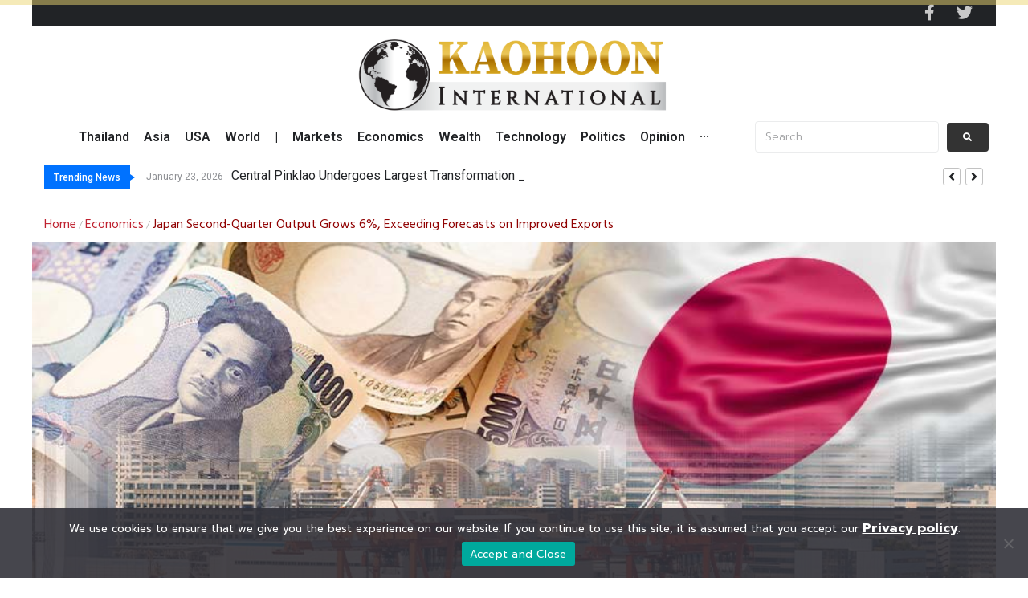

--- FILE ---
content_type: text/css
request_url: https://www.kaohooninternational.com/wp-content/themes/satellex/style.css?ver=2.1.4
body_size: -184
content:
/*!
Theme Name: Satellex
Theme URI: https://www.templatemonster.com/vendors/zemez
Author: Zemez
Author URI: https://zemez.io/
Description: Satellex theme.
Template: kava
Version: 1.0.1
License: GNU General Public License v2 or later
License URI: http://www.gnu.org/licenses/gpl-2.0.html
Text Domain: satellex
Tags: custom-background, custom-logo, custom-menu, featured-images, threaded-comments, translation-ready
DocumentationID: satellex
Template Id: prod-25518
*/

#toTop {
	cursor: pointer;
}
